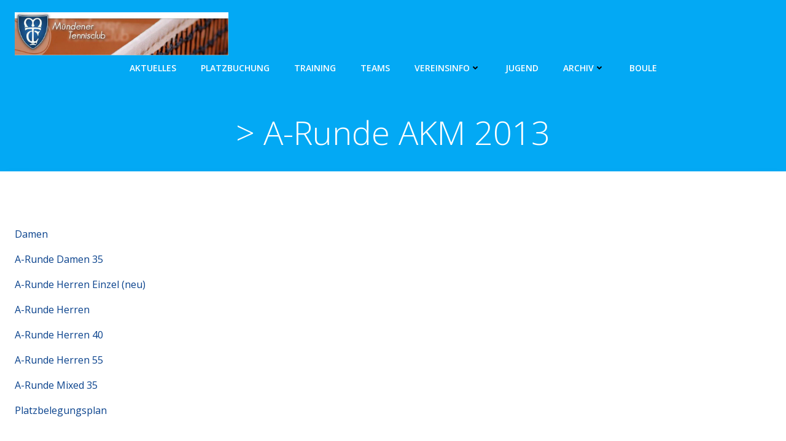

--- FILE ---
content_type: text/css;charset=UTF-8
request_url: https://www.muendener-tc.de/?sccss=1&ver=6.1.9
body_size: 358
content:
/* Enter Your Custom CSS Here */
.site-info {
  display: none;
}
.main-navigation ul {
	position: relative;
	z-index: 101;
}
#Footers { display: none;}
/* =Links
-------------------------------------------------------------- */
a:link {color: #08418c; text-decoration:none}
a:visited {color:black; text-decoration:none}
a:active {color:black; text-decoration:none}
a:hover {color:black; text-decoration:underline}
